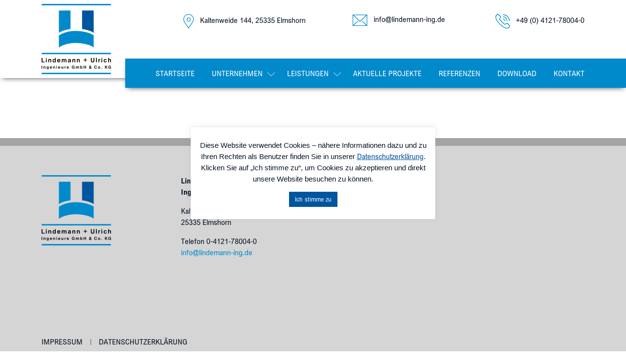

--- FILE ---
content_type: text/html; charset=UTF-8
request_url: https://lindemann-ing.de/our_team/madeline-leiter/
body_size: 38379
content:
<!doctype html>
<html lang="de">
<head>
	<meta charset="UTF-8">
	<meta name="viewport" content="width=device-width, initial-scale=1">
	<link rel="profile" href="https://gmpg.org/xfn/11">

	<meta name='robots' content='index, follow, max-image-preview:large, max-snippet:-1, max-video-preview:-1' />

	<!-- This site is optimized with the Yoast SEO plugin v22.6 - https://yoast.com/wordpress/plugins/seo/ -->
	<title>Madeline Leiter - Lindemann + Ulrich</title>
	<link rel="canonical" href="https://lindemann-ing.de/our_team/madeline-leiter/" />
	<meta property="og:locale" content="de_DE" />
	<meta property="og:type" content="article" />
	<meta property="og:title" content="Madeline Leiter - Lindemann + Ulrich" />
	<meta property="og:url" content="https://lindemann-ing.de/our_team/madeline-leiter/" />
	<meta property="og:site_name" content="Lindemann + Ulrich" />
	<meta property="article:modified_time" content="2020-03-10T07:10:54+00:00" />
	<meta property="og:image" content="https://lindemann-ing.de/wp-content/uploads/2020/01/midglied_frau.png" />
	<meta property="og:image:width" content="512" />
	<meta property="og:image:height" content="512" />
	<meta property="og:image:type" content="image/png" />
	<meta name="twitter:card" content="summary_large_image" />
	<script type="application/ld+json" class="yoast-schema-graph">{"@context":"https://schema.org","@graph":[{"@type":"WebPage","@id":"https://lindemann-ing.de/our_team/madeline-leiter/","url":"https://lindemann-ing.de/our_team/madeline-leiter/","name":"Madeline Leiter - Lindemann + Ulrich","isPartOf":{"@id":"https://lindemann-ing.de/#website"},"primaryImageOfPage":{"@id":"https://lindemann-ing.de/our_team/madeline-leiter/#primaryimage"},"image":{"@id":"https://lindemann-ing.de/our_team/madeline-leiter/#primaryimage"},"thumbnailUrl":"https://lindemann-ing.de/wp-content/uploads/2020/01/midglied_frau.png","datePublished":"2020-03-10T07:10:49+00:00","dateModified":"2020-03-10T07:10:54+00:00","breadcrumb":{"@id":"https://lindemann-ing.de/our_team/madeline-leiter/#breadcrumb"},"inLanguage":"de","potentialAction":[{"@type":"ReadAction","target":["https://lindemann-ing.de/our_team/madeline-leiter/"]}]},{"@type":"ImageObject","inLanguage":"de","@id":"https://lindemann-ing.de/our_team/madeline-leiter/#primaryimage","url":"https://lindemann-ing.de/wp-content/uploads/2020/01/midglied_frau.png","contentUrl":"https://lindemann-ing.de/wp-content/uploads/2020/01/midglied_frau.png","width":512,"height":512,"caption":"Mitglied - Frau"},{"@type":"BreadcrumbList","@id":"https://lindemann-ing.de/our_team/madeline-leiter/#breadcrumb","itemListElement":[{"@type":"ListItem","position":1,"name":"Startseite","item":"https://lindemann-ing.de/"},{"@type":"ListItem","position":2,"name":"Madeline Leiter"}]},{"@type":"WebSite","@id":"https://lindemann-ing.de/#website","url":"https://lindemann-ing.de/","name":"Lindemann + Ulrich","description":"Ingenieure GmbH &amp; Co. KG","publisher":{"@id":"https://lindemann-ing.de/#organization"},"potentialAction":[{"@type":"SearchAction","target":{"@type":"EntryPoint","urlTemplate":"https://lindemann-ing.de/?s={search_term_string}"},"query-input":"required name=search_term_string"}],"inLanguage":"de"},{"@type":"Organization","@id":"https://lindemann-ing.de/#organization","name":"Lindemann + Ulrich Ingenieure GmbH & Co. KG","url":"https://lindemann-ing.de/","logo":{"@type":"ImageObject","inLanguage":"de","@id":"https://lindemann-ing.de/#/schema/logo/image/","url":"https://lindemann-ing.de/wp-content/uploads/2019/09/logo.png","contentUrl":"https://lindemann-ing.de/wp-content/uploads/2019/09/logo.png","width":142,"height":144,"caption":"Lindemann + Ulrich Ingenieure GmbH & Co. KG"},"image":{"@id":"https://lindemann-ing.de/#/schema/logo/image/"}}]}</script>
	<!-- / Yoast SEO plugin. -->


<link rel='dns-prefetch' href='//code.jquery.com' />
<link rel='dns-prefetch' href='//cdnjs.cloudflare.com' />
<link rel='dns-prefetch' href='//stackpath.bootstrapcdn.com' />
<link rel="alternate" type="application/rss+xml" title="Lindemann + Ulrich &raquo; Feed" href="https://lindemann-ing.de/feed/" />
<link rel="alternate" type="application/rss+xml" title="Lindemann + Ulrich &raquo; Kommentar-Feed" href="https://lindemann-ing.de/comments/feed/" />
<script type="text/javascript">
window._wpemojiSettings = {"baseUrl":"https:\/\/s.w.org\/images\/core\/emoji\/14.0.0\/72x72\/","ext":".png","svgUrl":"https:\/\/s.w.org\/images\/core\/emoji\/14.0.0\/svg\/","svgExt":".svg","source":{"concatemoji":"https:\/\/lindemann-ing.de\/wp-includes\/js\/wp-emoji-release.min.js?ver=6.3.7"}};
/*! This file is auto-generated */
!function(i,n){var o,s,e;function c(e){try{var t={supportTests:e,timestamp:(new Date).valueOf()};sessionStorage.setItem(o,JSON.stringify(t))}catch(e){}}function p(e,t,n){e.clearRect(0,0,e.canvas.width,e.canvas.height),e.fillText(t,0,0);var t=new Uint32Array(e.getImageData(0,0,e.canvas.width,e.canvas.height).data),r=(e.clearRect(0,0,e.canvas.width,e.canvas.height),e.fillText(n,0,0),new Uint32Array(e.getImageData(0,0,e.canvas.width,e.canvas.height).data));return t.every(function(e,t){return e===r[t]})}function u(e,t,n){switch(t){case"flag":return n(e,"\ud83c\udff3\ufe0f\u200d\u26a7\ufe0f","\ud83c\udff3\ufe0f\u200b\u26a7\ufe0f")?!1:!n(e,"\ud83c\uddfa\ud83c\uddf3","\ud83c\uddfa\u200b\ud83c\uddf3")&&!n(e,"\ud83c\udff4\udb40\udc67\udb40\udc62\udb40\udc65\udb40\udc6e\udb40\udc67\udb40\udc7f","\ud83c\udff4\u200b\udb40\udc67\u200b\udb40\udc62\u200b\udb40\udc65\u200b\udb40\udc6e\u200b\udb40\udc67\u200b\udb40\udc7f");case"emoji":return!n(e,"\ud83e\udef1\ud83c\udffb\u200d\ud83e\udef2\ud83c\udfff","\ud83e\udef1\ud83c\udffb\u200b\ud83e\udef2\ud83c\udfff")}return!1}function f(e,t,n){var r="undefined"!=typeof WorkerGlobalScope&&self instanceof WorkerGlobalScope?new OffscreenCanvas(300,150):i.createElement("canvas"),a=r.getContext("2d",{willReadFrequently:!0}),o=(a.textBaseline="top",a.font="600 32px Arial",{});return e.forEach(function(e){o[e]=t(a,e,n)}),o}function t(e){var t=i.createElement("script");t.src=e,t.defer=!0,i.head.appendChild(t)}"undefined"!=typeof Promise&&(o="wpEmojiSettingsSupports",s=["flag","emoji"],n.supports={everything:!0,everythingExceptFlag:!0},e=new Promise(function(e){i.addEventListener("DOMContentLoaded",e,{once:!0})}),new Promise(function(t){var n=function(){try{var e=JSON.parse(sessionStorage.getItem(o));if("object"==typeof e&&"number"==typeof e.timestamp&&(new Date).valueOf()<e.timestamp+604800&&"object"==typeof e.supportTests)return e.supportTests}catch(e){}return null}();if(!n){if("undefined"!=typeof Worker&&"undefined"!=typeof OffscreenCanvas&&"undefined"!=typeof URL&&URL.createObjectURL&&"undefined"!=typeof Blob)try{var e="postMessage("+f.toString()+"("+[JSON.stringify(s),u.toString(),p.toString()].join(",")+"));",r=new Blob([e],{type:"text/javascript"}),a=new Worker(URL.createObjectURL(r),{name:"wpTestEmojiSupports"});return void(a.onmessage=function(e){c(n=e.data),a.terminate(),t(n)})}catch(e){}c(n=f(s,u,p))}t(n)}).then(function(e){for(var t in e)n.supports[t]=e[t],n.supports.everything=n.supports.everything&&n.supports[t],"flag"!==t&&(n.supports.everythingExceptFlag=n.supports.everythingExceptFlag&&n.supports[t]);n.supports.everythingExceptFlag=n.supports.everythingExceptFlag&&!n.supports.flag,n.DOMReady=!1,n.readyCallback=function(){n.DOMReady=!0}}).then(function(){return e}).then(function(){var e;n.supports.everything||(n.readyCallback(),(e=n.source||{}).concatemoji?t(e.concatemoji):e.wpemoji&&e.twemoji&&(t(e.twemoji),t(e.wpemoji)))}))}((window,document),window._wpemojiSettings);
</script>
<style type="text/css">
img.wp-smiley,
img.emoji {
	display: inline !important;
	border: none !important;
	box-shadow: none !important;
	height: 1em !important;
	width: 1em !important;
	margin: 0 0.07em !important;
	vertical-align: -0.1em !important;
	background: none !important;
	padding: 0 !important;
}
</style>
	<link rel='stylesheet' id='wp-block-library-css' href='https://lindemann-ing.de/wp-includes/css/dist/block-library/style.min.css?ver=6.3.7' type='text/css' media='all' />
<style id='classic-theme-styles-inline-css' type='text/css'>
/*! This file is auto-generated */
.wp-block-button__link{color:#fff;background-color:#32373c;border-radius:9999px;box-shadow:none;text-decoration:none;padding:calc(.667em + 2px) calc(1.333em + 2px);font-size:1.125em}.wp-block-file__button{background:#32373c;color:#fff;text-decoration:none}
</style>
<style id='global-styles-inline-css' type='text/css'>
body{--wp--preset--color--black: #000000;--wp--preset--color--cyan-bluish-gray: #abb8c3;--wp--preset--color--white: #ffffff;--wp--preset--color--pale-pink: #f78da7;--wp--preset--color--vivid-red: #cf2e2e;--wp--preset--color--luminous-vivid-orange: #ff6900;--wp--preset--color--luminous-vivid-amber: #fcb900;--wp--preset--color--light-green-cyan: #7bdcb5;--wp--preset--color--vivid-green-cyan: #00d084;--wp--preset--color--pale-cyan-blue: #8ed1fc;--wp--preset--color--vivid-cyan-blue: #0693e3;--wp--preset--color--vivid-purple: #9b51e0;--wp--preset--gradient--vivid-cyan-blue-to-vivid-purple: linear-gradient(135deg,rgba(6,147,227,1) 0%,rgb(155,81,224) 100%);--wp--preset--gradient--light-green-cyan-to-vivid-green-cyan: linear-gradient(135deg,rgb(122,220,180) 0%,rgb(0,208,130) 100%);--wp--preset--gradient--luminous-vivid-amber-to-luminous-vivid-orange: linear-gradient(135deg,rgba(252,185,0,1) 0%,rgba(255,105,0,1) 100%);--wp--preset--gradient--luminous-vivid-orange-to-vivid-red: linear-gradient(135deg,rgba(255,105,0,1) 0%,rgb(207,46,46) 100%);--wp--preset--gradient--very-light-gray-to-cyan-bluish-gray: linear-gradient(135deg,rgb(238,238,238) 0%,rgb(169,184,195) 100%);--wp--preset--gradient--cool-to-warm-spectrum: linear-gradient(135deg,rgb(74,234,220) 0%,rgb(151,120,209) 20%,rgb(207,42,186) 40%,rgb(238,44,130) 60%,rgb(251,105,98) 80%,rgb(254,248,76) 100%);--wp--preset--gradient--blush-light-purple: linear-gradient(135deg,rgb(255,206,236) 0%,rgb(152,150,240) 100%);--wp--preset--gradient--blush-bordeaux: linear-gradient(135deg,rgb(254,205,165) 0%,rgb(254,45,45) 50%,rgb(107,0,62) 100%);--wp--preset--gradient--luminous-dusk: linear-gradient(135deg,rgb(255,203,112) 0%,rgb(199,81,192) 50%,rgb(65,88,208) 100%);--wp--preset--gradient--pale-ocean: linear-gradient(135deg,rgb(255,245,203) 0%,rgb(182,227,212) 50%,rgb(51,167,181) 100%);--wp--preset--gradient--electric-grass: linear-gradient(135deg,rgb(202,248,128) 0%,rgb(113,206,126) 100%);--wp--preset--gradient--midnight: linear-gradient(135deg,rgb(2,3,129) 0%,rgb(40,116,252) 100%);--wp--preset--font-size--small: 13px;--wp--preset--font-size--medium: 20px;--wp--preset--font-size--large: 36px;--wp--preset--font-size--x-large: 42px;--wp--preset--spacing--20: 0.44rem;--wp--preset--spacing--30: 0.67rem;--wp--preset--spacing--40: 1rem;--wp--preset--spacing--50: 1.5rem;--wp--preset--spacing--60: 2.25rem;--wp--preset--spacing--70: 3.38rem;--wp--preset--spacing--80: 5.06rem;--wp--preset--shadow--natural: 6px 6px 9px rgba(0, 0, 0, 0.2);--wp--preset--shadow--deep: 12px 12px 50px rgba(0, 0, 0, 0.4);--wp--preset--shadow--sharp: 6px 6px 0px rgba(0, 0, 0, 0.2);--wp--preset--shadow--outlined: 6px 6px 0px -3px rgba(255, 255, 255, 1), 6px 6px rgba(0, 0, 0, 1);--wp--preset--shadow--crisp: 6px 6px 0px rgba(0, 0, 0, 1);}:where(.is-layout-flex){gap: 0.5em;}:where(.is-layout-grid){gap: 0.5em;}body .is-layout-flow > .alignleft{float: left;margin-inline-start: 0;margin-inline-end: 2em;}body .is-layout-flow > .alignright{float: right;margin-inline-start: 2em;margin-inline-end: 0;}body .is-layout-flow > .aligncenter{margin-left: auto !important;margin-right: auto !important;}body .is-layout-constrained > .alignleft{float: left;margin-inline-start: 0;margin-inline-end: 2em;}body .is-layout-constrained > .alignright{float: right;margin-inline-start: 2em;margin-inline-end: 0;}body .is-layout-constrained > .aligncenter{margin-left: auto !important;margin-right: auto !important;}body .is-layout-constrained > :where(:not(.alignleft):not(.alignright):not(.alignfull)){max-width: var(--wp--style--global--content-size);margin-left: auto !important;margin-right: auto !important;}body .is-layout-constrained > .alignwide{max-width: var(--wp--style--global--wide-size);}body .is-layout-flex{display: flex;}body .is-layout-flex{flex-wrap: wrap;align-items: center;}body .is-layout-flex > *{margin: 0;}body .is-layout-grid{display: grid;}body .is-layout-grid > *{margin: 0;}:where(.wp-block-columns.is-layout-flex){gap: 2em;}:where(.wp-block-columns.is-layout-grid){gap: 2em;}:where(.wp-block-post-template.is-layout-flex){gap: 1.25em;}:where(.wp-block-post-template.is-layout-grid){gap: 1.25em;}.has-black-color{color: var(--wp--preset--color--black) !important;}.has-cyan-bluish-gray-color{color: var(--wp--preset--color--cyan-bluish-gray) !important;}.has-white-color{color: var(--wp--preset--color--white) !important;}.has-pale-pink-color{color: var(--wp--preset--color--pale-pink) !important;}.has-vivid-red-color{color: var(--wp--preset--color--vivid-red) !important;}.has-luminous-vivid-orange-color{color: var(--wp--preset--color--luminous-vivid-orange) !important;}.has-luminous-vivid-amber-color{color: var(--wp--preset--color--luminous-vivid-amber) !important;}.has-light-green-cyan-color{color: var(--wp--preset--color--light-green-cyan) !important;}.has-vivid-green-cyan-color{color: var(--wp--preset--color--vivid-green-cyan) !important;}.has-pale-cyan-blue-color{color: var(--wp--preset--color--pale-cyan-blue) !important;}.has-vivid-cyan-blue-color{color: var(--wp--preset--color--vivid-cyan-blue) !important;}.has-vivid-purple-color{color: var(--wp--preset--color--vivid-purple) !important;}.has-black-background-color{background-color: var(--wp--preset--color--black) !important;}.has-cyan-bluish-gray-background-color{background-color: var(--wp--preset--color--cyan-bluish-gray) !important;}.has-white-background-color{background-color: var(--wp--preset--color--white) !important;}.has-pale-pink-background-color{background-color: var(--wp--preset--color--pale-pink) !important;}.has-vivid-red-background-color{background-color: var(--wp--preset--color--vivid-red) !important;}.has-luminous-vivid-orange-background-color{background-color: var(--wp--preset--color--luminous-vivid-orange) !important;}.has-luminous-vivid-amber-background-color{background-color: var(--wp--preset--color--luminous-vivid-amber) !important;}.has-light-green-cyan-background-color{background-color: var(--wp--preset--color--light-green-cyan) !important;}.has-vivid-green-cyan-background-color{background-color: var(--wp--preset--color--vivid-green-cyan) !important;}.has-pale-cyan-blue-background-color{background-color: var(--wp--preset--color--pale-cyan-blue) !important;}.has-vivid-cyan-blue-background-color{background-color: var(--wp--preset--color--vivid-cyan-blue) !important;}.has-vivid-purple-background-color{background-color: var(--wp--preset--color--vivid-purple) !important;}.has-black-border-color{border-color: var(--wp--preset--color--black) !important;}.has-cyan-bluish-gray-border-color{border-color: var(--wp--preset--color--cyan-bluish-gray) !important;}.has-white-border-color{border-color: var(--wp--preset--color--white) !important;}.has-pale-pink-border-color{border-color: var(--wp--preset--color--pale-pink) !important;}.has-vivid-red-border-color{border-color: var(--wp--preset--color--vivid-red) !important;}.has-luminous-vivid-orange-border-color{border-color: var(--wp--preset--color--luminous-vivid-orange) !important;}.has-luminous-vivid-amber-border-color{border-color: var(--wp--preset--color--luminous-vivid-amber) !important;}.has-light-green-cyan-border-color{border-color: var(--wp--preset--color--light-green-cyan) !important;}.has-vivid-green-cyan-border-color{border-color: var(--wp--preset--color--vivid-green-cyan) !important;}.has-pale-cyan-blue-border-color{border-color: var(--wp--preset--color--pale-cyan-blue) !important;}.has-vivid-cyan-blue-border-color{border-color: var(--wp--preset--color--vivid-cyan-blue) !important;}.has-vivid-purple-border-color{border-color: var(--wp--preset--color--vivid-purple) !important;}.has-vivid-cyan-blue-to-vivid-purple-gradient-background{background: var(--wp--preset--gradient--vivid-cyan-blue-to-vivid-purple) !important;}.has-light-green-cyan-to-vivid-green-cyan-gradient-background{background: var(--wp--preset--gradient--light-green-cyan-to-vivid-green-cyan) !important;}.has-luminous-vivid-amber-to-luminous-vivid-orange-gradient-background{background: var(--wp--preset--gradient--luminous-vivid-amber-to-luminous-vivid-orange) !important;}.has-luminous-vivid-orange-to-vivid-red-gradient-background{background: var(--wp--preset--gradient--luminous-vivid-orange-to-vivid-red) !important;}.has-very-light-gray-to-cyan-bluish-gray-gradient-background{background: var(--wp--preset--gradient--very-light-gray-to-cyan-bluish-gray) !important;}.has-cool-to-warm-spectrum-gradient-background{background: var(--wp--preset--gradient--cool-to-warm-spectrum) !important;}.has-blush-light-purple-gradient-background{background: var(--wp--preset--gradient--blush-light-purple) !important;}.has-blush-bordeaux-gradient-background{background: var(--wp--preset--gradient--blush-bordeaux) !important;}.has-luminous-dusk-gradient-background{background: var(--wp--preset--gradient--luminous-dusk) !important;}.has-pale-ocean-gradient-background{background: var(--wp--preset--gradient--pale-ocean) !important;}.has-electric-grass-gradient-background{background: var(--wp--preset--gradient--electric-grass) !important;}.has-midnight-gradient-background{background: var(--wp--preset--gradient--midnight) !important;}.has-small-font-size{font-size: var(--wp--preset--font-size--small) !important;}.has-medium-font-size{font-size: var(--wp--preset--font-size--medium) !important;}.has-large-font-size{font-size: var(--wp--preset--font-size--large) !important;}.has-x-large-font-size{font-size: var(--wp--preset--font-size--x-large) !important;}
.wp-block-navigation a:where(:not(.wp-element-button)){color: inherit;}
:where(.wp-block-post-template.is-layout-flex){gap: 1.25em;}:where(.wp-block-post-template.is-layout-grid){gap: 1.25em;}
:where(.wp-block-columns.is-layout-flex){gap: 2em;}:where(.wp-block-columns.is-layout-grid){gap: 2em;}
.wp-block-pullquote{font-size: 1.5em;line-height: 1.6;}
</style>
<link rel='stylesheet' id='contact-form-7-css' href='https://lindemann-ing.de/wp-content/plugins/contact-form-7/includes/css/styles.css?ver=5.9.8' type='text/css' media='all' />
<link rel='stylesheet' id='cookie-law-info-css' href='https://lindemann-ing.de/wp-content/plugins/cookie-law-info/legacy/public/css/cookie-law-info-public.css?ver=3.3.9.1' type='text/css' media='all' />
<link rel='stylesheet' id='cookie-law-info-gdpr-css' href='https://lindemann-ing.de/wp-content/plugins/cookie-law-info/legacy/public/css/cookie-law-info-gdpr.css?ver=3.3.9.1' type='text/css' media='all' />
<link rel='stylesheet' id='bootstrap-css' href='https://stackpath.bootstrapcdn.com/bootstrap/4.3.1/css/bootstrap.min.css?ver=6.3.7' type='text/css' media='all' />
<link rel='stylesheet' id='style-css' href='https://lindemann-ing.de/wp-content/themes/lindemann-ulrich/style.css?ver=6.3.7' type='text/css' media='all' />
<script type='text/javascript' src='https://code.jquery.com/jquery-3.4.1.min.js' id='jquery-js'></script>
<script type='text/javascript' id='cookie-law-info-js-extra'>
/* <![CDATA[ */
var Cli_Data = {"nn_cookie_ids":[],"cookielist":[],"non_necessary_cookies":[],"ccpaEnabled":"","ccpaRegionBased":"","ccpaBarEnabled":"","strictlyEnabled":["necessary","obligatoire"],"ccpaType":"gdpr","js_blocking":"","custom_integration":"","triggerDomRefresh":"","secure_cookies":""};
var cli_cookiebar_settings = {"animate_speed_hide":"500","animate_speed_show":"500","background":"#FFF","border":"#b1a6a6c2","border_on":"","button_1_button_colour":"#00559e","button_1_button_hover":"#00447e","button_1_link_colour":"#ffffff","button_1_as_button":"1","button_1_new_win":"","button_2_button_colour":"#333","button_2_button_hover":"#292929","button_2_link_colour":"#00559e","button_2_as_button":"","button_2_hidebar":"","button_3_button_colour":"#000","button_3_button_hover":"#000000","button_3_link_colour":"#fff","button_3_as_button":"1","button_3_new_win":"","button_4_button_colour":"#000","button_4_button_hover":"#000000","button_4_link_colour":"#62a329","button_4_as_button":"","button_7_button_colour":"#61a229","button_7_button_hover":"#4e8221","button_7_link_colour":"#fff","button_7_as_button":"1","button_7_new_win":"","font_family":"inherit","header_fix":"","notify_animate_hide":"1","notify_animate_show":"","notify_div_id":"#cookie-law-info-bar","notify_position_horizontal":"right","notify_position_vertical":"bottom","scroll_close":"","scroll_close_reload":"","accept_close_reload":"","reject_close_reload":"","showagain_tab":"","showagain_background":"#fff","showagain_border":"#000","showagain_div_id":"#cookie-law-info-again","showagain_x_position":"100px","text":"#071323","show_once_yn":"","show_once":"10000","logging_on":"","as_popup":"","popup_overlay":"","bar_heading_text":"","cookie_bar_as":"popup","popup_showagain_position":"bottom-right","widget_position":"left"};
var log_object = {"ajax_url":"https:\/\/lindemann-ing.de\/wp-admin\/admin-ajax.php"};
/* ]]> */
</script>
<script type='text/javascript' src='https://lindemann-ing.de/wp-content/plugins/cookie-law-info/legacy/public/js/cookie-law-info-public.js?ver=3.3.9.1' id='cookie-law-info-js'></script>
<link rel="https://api.w.org/" href="https://lindemann-ing.de/wp-json/" /><link rel="EditURI" type="application/rsd+xml" title="RSD" href="https://lindemann-ing.de/xmlrpc.php?rsd" />
<link rel='shortlink' href='https://lindemann-ing.de/?p=690' />
<link rel="alternate" type="application/json+oembed" href="https://lindemann-ing.de/wp-json/oembed/1.0/embed?url=https%3A%2F%2Flindemann-ing.de%2Four_team%2Fmadeline-leiter%2F" />
<link rel="alternate" type="text/xml+oembed" href="https://lindemann-ing.de/wp-json/oembed/1.0/embed?url=https%3A%2F%2Flindemann-ing.de%2Four_team%2Fmadeline-leiter%2F&#038;format=xml" />
<link rel="icon" href="https://lindemann-ing.de/wp-content/uploads/2020/01/cropped-favicon_04-32x32.png" sizes="32x32" />
<link rel="icon" href="https://lindemann-ing.de/wp-content/uploads/2020/01/cropped-favicon_04-192x192.png" sizes="192x192" />
<link rel="apple-touch-icon" href="https://lindemann-ing.de/wp-content/uploads/2020/01/cropped-favicon_04-180x180.png" />
<meta name="msapplication-TileImage" content="https://lindemann-ing.de/wp-content/uploads/2020/01/cropped-favicon_04-270x270.png" />
</head>

<body class="our_team-template-default single single-our_team postid-690 wp-custom-logo">
	<header id="header">
		<div class="container">
			<!-- the query -->
			                        <!-- the loop -->
						<div class="row">
				<div class="col-xl-3 col-lg-2 col-md-3 col-sm-4 col-5 logo">
					<a href="https://lindemann-ing.de/" class="custom-logo-link" rel="home"><img width="142" height="144" src="https://lindemann-ing.de/wp-content/uploads/2019/09/logo.png" class="custom-logo" alt="Lindemann + Ulrich Logo" decoding="async" /></a>	
				</div>
				<div class="col-xl-3 col-lg-4 col-md-1 col-2 ml-auto address text-lg-right text-center">
					<a href="https://google.de/maps/place/Kaltenweide 144 25335 Elmshorn" target="_blank"><span class="show-text">Kaltenweide 144, 25335 Elmshorn</span></a>
				</div>
				<div class="col-xl-3 col-lg-3 col-md-1 col-2 mail text-lg-right text-center">
					<a href="mailto:info@lindemann-ing.de"><span class="show-text">info@lindemann-ing.de</span></a>
				</div>
				<div class="col-xl-3 col-lg-3 col-md-1 col-2 phone text-lg-right text-center">
					<a href="tel:+494121-78004-0"><span class="show-text">+49 (0) 4121-78004-0</span></a>
				</div>
			</div>
			            <!-- end of the loop -->
                        		</div>
		<div class="row navbar-background">
			<div class="col-xl-4 no-color"></div>
			<div class="col-xl-8 color"></div>
		</div>
		<nav class="navbar navbar-expand-lg">
			<div class="container align-items-end">
				<button class="navbar-toggler ml-auto" type="button" data-toggle="collapse" data-target="#navbarSupportedContent" aria-controls="navbarSupportedContent" aria-expanded="false" aria-label="Toggle navigation">
    				<span class="navbar-toggler-icon"></span>
  				</button>
				<div class="collapse navbar-collapse" id="navbarSupportedContent">
					<ul class="navbar-nav ml-auto"><li id="menu-item-43" class="menu-item menu-item-type-post_type menu-item-object-page menu-item-home menu-item-43"><a href="https://lindemann-ing.de/">Startseite</a></li>
<li id="menu-item-295" class="menu-item menu-item-type-post_type menu-item-object-page menu-item-has-children menu-item-295"><a href="https://lindemann-ing.de/unternehmen/">Unternehmen</a>
<ul class="sub-menu">
	<li id="menu-item-253" class="menu-item menu-item-type-post_type menu-item-object-page menu-item-253"><a href="https://lindemann-ing.de/unternehmen/unsere-historie/">Unsere Historie</a></li>
	<li id="menu-item-254" class="menu-item menu-item-type-post_type menu-item-object-page menu-item-254"><a href="https://lindemann-ing.de/unternehmen/stellenangebote/">Stellenangebote</a></li>
	<li id="menu-item-255" class="menu-item menu-item-type-post_type menu-item-object-page menu-item-255"><a href="https://lindemann-ing.de/unternehmen/unser-team/">Unser Team</a></li>
</ul>
</li>
<li id="menu-item-45" class="menu-item menu-item-type-post_type menu-item-object-page menu-item-has-children menu-item-45"><a href="https://lindemann-ing.de/leistungen/">Leistungen</a>
<ul class="sub-menu">
	<li id="menu-item-256" class="menu-item menu-item-type-post_type menu-item-object-page menu-item-256"><a href="https://lindemann-ing.de/leistungen/leistungsspektrum/">Leistungsspektrum</a></li>
	<li id="menu-item-257" class="menu-item menu-item-type-post_type menu-item-object-page menu-item-257"><a href="https://lindemann-ing.de/leistungen/konstruktiver-wasserbau/">Konstruktiver Wasserbau</a></li>
	<li id="menu-item-258" class="menu-item menu-item-type-post_type menu-item-object-page menu-item-258"><a href="https://lindemann-ing.de/leistungen/kuestenschutz/">Küstenschutz</a></li>
	<li id="menu-item-259" class="menu-item menu-item-type-post_type menu-item-object-page menu-item-259"><a href="https://lindemann-ing.de/leistungen/wasserwirtschaft/">Wasserwirtschaft</a></li>
	<li id="menu-item-260" class="menu-item menu-item-type-post_type menu-item-object-page menu-item-260"><a href="https://lindemann-ing.de/leistungen/strassen-und-wegebau/">Straßen- und Wegebau</a></li>
	<li id="menu-item-261" class="menu-item menu-item-type-post_type menu-item-object-page menu-item-261"><a href="https://lindemann-ing.de/leistungen/erschliessungen/">Erschließungen</a></li>
	<li id="menu-item-703" class="menu-item menu-item-type-post_type menu-item-object-page menu-item-703"><a href="https://lindemann-ing.de/leistungen/vergabeverfahren/">Vergabeverfahren</a></li>
</ul>
</li>
<li id="menu-item-46" class="menu-item menu-item-type-post_type menu-item-object-page menu-item-46"><a href="https://lindemann-ing.de/aktuelle-projekte/">Aktuelle Projekte</a></li>
<li id="menu-item-47" class="menu-item menu-item-type-post_type menu-item-object-page menu-item-47"><a href="https://lindemann-ing.de/referenzen/">Referenzen</a></li>
<li id="menu-item-48" class="menu-item menu-item-type-post_type menu-item-object-page menu-item-48"><a href="https://lindemann-ing.de/download/">Download</a></li>
<li id="menu-item-49" class="menu-item menu-item-type-post_type menu-item-object-page menu-item-49"><a href="https://lindemann-ing.de/kontakt/">Kontakt</a></li>
</ul>				</div>
			</div>
		</nav>
	</header>
	<div id="pusher"></div>
	<footer id="footer">
		<div class="container">
			<!-- the query -->
			                        <!-- the loop -->
						<div class="row main-row">
				<div class="col-lg-6">
					<div class="row">
						<div class="col-sm-6 col-5 logo">
							<a href="https://lindemann-ing.de/" class="custom-logo-link" rel="home"><img width="142" height="144" src="https://lindemann-ing.de/wp-content/uploads/2019/09/logo.png" class="custom-logo" alt="Lindemann + Ulrich Logo" decoding="async" /></a>	
						</div>
						<div class="col-sm-6 col-7 name-address-contact">
							<address>
								<p class="name">Lindemann + Ulrich</p>
								<p class="subname">Ingenieure GmbH &amp; Co. KG</p>
								<div class="vertical-space"></div>
								<p class="street-number">Kaltenweide 144</p>
								<p class="postcode-place">25335 Elmshorn</p>
							</address>
							<div class="vertical-space"></div>
							<p class="phone">Telefon <a href="tel:+494121-78004-0">0-4121-78004-0</a></p>
							<a class="mail" href="mailto:info@lindemann-ing.de">info@lindemann-ing.de</a>
						</div>
					</div>
				</div>
				<div class="col-lg-6 map">
					<iframe src="https://www.google.com/maps/embed?pb=!1m18!1m12!1m3!1d2358.4381191268776!2d9.675227115988523!3d53.763887451054245!2m3!1f0!2f0!3f0!3m2!1i1024!2i768!4f13.1!3m3!1m2!1s0x47b3d4141e616f23%3A0xf9e2b05b300460b7!2sKaltenweide%20144%2C%2025335%20Elmshorn!5e0!3m2!1sde!2sde!4v1568105123963!5m2!1sde!2sde" frameborder="0" allowfullscreen=""></iframe>
				</div>
				<div class="footer-menu">
					<ul class="nav justify-content-start"><li id="menu-item-41" class="menu-item menu-item-type-post_type menu-item-object-page menu-item-41"><a href="https://lindemann-ing.de/impressum/">Impressum</a></li>
<li id="menu-item-42" class="menu-item menu-item-type-post_type menu-item-object-page menu-item-privacy-policy menu-item-42"><a rel="privacy-policy" href="https://lindemann-ing.de/datenschutz/">Datenschutzerklärung</a></li>
</ul>				</div>	
			</div>
			            <!-- end of the loop -->
                        		</div>
	</footer>		

<!--googleoff: all--><div id="cookie-law-info-bar" data-nosnippet="true"><span>Diese Website verwendet Cookies – nähere Informationen dazu und zu Ihren Rechten als Benutzer finden Sie in unserer <a href="https://lindemann-ing.de/datenschutz/" id="CONSTANT_OPEN_URL" target="_blank" class="cli-plugin-main-link">Datenschutzerklärung</a>. Klicken Sie auf „Ich stimme zu“, um Cookies zu akzeptieren und direkt unsere Website besuchen zu können.<br />
<a role='button' data-cli_action="accept" id="cookie_action_close_header" class="medium cli-plugin-button cli-plugin-main-button cookie_action_close_header cli_action_button wt-cli-accept-btn" style="margin:15px 0 0 0">Ich stimme zu</a></span></div><div id="cookie-law-info-again" data-nosnippet="true"><span id="cookie_hdr_showagain">Privacy &amp; Cookies Policy</span></div><div class="cli-modal" data-nosnippet="true" id="cliSettingsPopup" tabindex="-1" role="dialog" aria-labelledby="cliSettingsPopup" aria-hidden="true">
  <div class="cli-modal-dialog" role="document">
	<div class="cli-modal-content cli-bar-popup">
		  <button type="button" class="cli-modal-close" id="cliModalClose">
			<svg class="" viewBox="0 0 24 24"><path d="M19 6.41l-1.41-1.41-5.59 5.59-5.59-5.59-1.41 1.41 5.59 5.59-5.59 5.59 1.41 1.41 5.59-5.59 5.59 5.59 1.41-1.41-5.59-5.59z"></path><path d="M0 0h24v24h-24z" fill="none"></path></svg>
			<span class="wt-cli-sr-only">Schließen</span>
		  </button>
		  <div class="cli-modal-body">
			<div class="cli-container-fluid cli-tab-container">
	<div class="cli-row">
		<div class="cli-col-12 cli-align-items-stretch cli-px-0">
			<div class="cli-privacy-overview">
				<h4>Privacy Overview</h4>				<div class="cli-privacy-content">
					<div class="cli-privacy-content-text">This website uses cookies to improve your experience while you navigate through the website. Out of these cookies, the cookies that are categorized as necessary are stored on your browser as they are essential for the working of basic functionalities of the website. We also use third-party cookies that help us analyze and understand how you use this website. These cookies will be stored in your browser only with your consent. You also have the option to opt-out of these cookies. But opting out of some of these cookies may have an effect on your browsing experience.</div>
				</div>
				<a class="cli-privacy-readmore" aria-label="Mehr anzeigen" role="button" data-readmore-text="Mehr anzeigen" data-readless-text="Weniger anzeigen"></a>			</div>
		</div>
		<div class="cli-col-12 cli-align-items-stretch cli-px-0 cli-tab-section-container">
												<div class="cli-tab-section">
						<div class="cli-tab-header">
							<a role="button" tabindex="0" class="cli-nav-link cli-settings-mobile" data-target="necessary" data-toggle="cli-toggle-tab">
								Necessary							</a>
															<div class="wt-cli-necessary-checkbox">
									<input type="checkbox" class="cli-user-preference-checkbox"  id="wt-cli-checkbox-necessary" data-id="checkbox-necessary" checked="checked"  />
									<label class="form-check-label" for="wt-cli-checkbox-necessary">Necessary</label>
								</div>
								<span class="cli-necessary-caption">immer aktiv</span>
													</div>
						<div class="cli-tab-content">
							<div class="cli-tab-pane cli-fade" data-id="necessary">
								<div class="wt-cli-cookie-description">
									Necessary cookies are absolutely essential for the website to function properly. This category only includes cookies that ensures basic functionalities and security features of the website. These cookies do not store any personal information.								</div>
							</div>
						</div>
					</div>
																	<div class="cli-tab-section">
						<div class="cli-tab-header">
							<a role="button" tabindex="0" class="cli-nav-link cli-settings-mobile" data-target="non-necessary" data-toggle="cli-toggle-tab">
								Non-necessary							</a>
															<div class="cli-switch">
									<input type="checkbox" id="wt-cli-checkbox-non-necessary" class="cli-user-preference-checkbox"  data-id="checkbox-non-necessary" checked='checked' />
									<label for="wt-cli-checkbox-non-necessary" class="cli-slider" data-cli-enable="Aktiviert" data-cli-disable="Deaktiviert"><span class="wt-cli-sr-only">Non-necessary</span></label>
								</div>
													</div>
						<div class="cli-tab-content">
							<div class="cli-tab-pane cli-fade" data-id="non-necessary">
								<div class="wt-cli-cookie-description">
									Any cookies that may not be particularly necessary for the website to function and is used specifically to collect user personal data via analytics, ads, other embedded contents are termed as non-necessary cookies. It is mandatory to procure user consent prior to running these cookies on your website.								</div>
							</div>
						</div>
					</div>
										</div>
	</div>
</div>
		  </div>
		  <div class="cli-modal-footer">
			<div class="wt-cli-element cli-container-fluid cli-tab-container">
				<div class="cli-row">
					<div class="cli-col-12 cli-align-items-stretch cli-px-0">
						<div class="cli-tab-footer wt-cli-privacy-overview-actions">
						
															<a id="wt-cli-privacy-save-btn" role="button" tabindex="0" data-cli-action="accept" class="wt-cli-privacy-btn cli_setting_save_button wt-cli-privacy-accept-btn cli-btn">SPEICHERN &amp; AKZEPTIEREN</a>
													</div>
						
					</div>
				</div>
			</div>
		</div>
	</div>
  </div>
</div>
<div class="cli-modal-backdrop cli-fade cli-settings-overlay"></div>
<div class="cli-modal-backdrop cli-fade cli-popupbar-overlay"></div>
<!--googleon: all--><script type='text/javascript' src='https://lindemann-ing.de/wp-includes/js/dist/vendor/wp-polyfill-inert.min.js?ver=3.1.2' id='wp-polyfill-inert-js'></script>
<script type='text/javascript' src='https://lindemann-ing.de/wp-includes/js/dist/vendor/regenerator-runtime.min.js?ver=0.13.11' id='regenerator-runtime-js'></script>
<script type='text/javascript' src='https://lindemann-ing.de/wp-includes/js/dist/vendor/wp-polyfill.min.js?ver=3.15.0' id='wp-polyfill-js'></script>
<script type='text/javascript' src='https://lindemann-ing.de/wp-includes/js/dist/hooks.min.js?ver=c6aec9a8d4e5a5d543a1' id='wp-hooks-js'></script>
<script type='text/javascript' src='https://lindemann-ing.de/wp-includes/js/dist/i18n.min.js?ver=7701b0c3857f914212ef' id='wp-i18n-js'></script>
<script id="wp-i18n-js-after" type="text/javascript">
wp.i18n.setLocaleData( { 'text direction\u0004ltr': [ 'ltr' ] } );
</script>
<script type='text/javascript' src='https://lindemann-ing.de/wp-content/plugins/contact-form-7/includes/swv/js/index.js?ver=5.9.8' id='swv-js'></script>
<script type='text/javascript' id='contact-form-7-js-extra'>
/* <![CDATA[ */
var wpcf7 = {"api":{"root":"https:\/\/lindemann-ing.de\/wp-json\/","namespace":"contact-form-7\/v1"}};
/* ]]> */
</script>
<script type='text/javascript' id='contact-form-7-js-translations'>
( function( domain, translations ) {
	var localeData = translations.locale_data[ domain ] || translations.locale_data.messages;
	localeData[""].domain = domain;
	wp.i18n.setLocaleData( localeData, domain );
} )( "contact-form-7", {"translation-revision-date":"2024-10-01 14:49:29+0000","generator":"GlotPress\/4.0.1","domain":"messages","locale_data":{"messages":{"":{"domain":"messages","plural-forms":"nplurals=2; plural=n != 1;","lang":"de"},"Error:":["Fehler:"]}},"comment":{"reference":"includes\/js\/index.js"}} );
</script>
<script type='text/javascript' src='https://lindemann-ing.de/wp-content/plugins/contact-form-7/includes/js/index.js?ver=5.9.8' id='contact-form-7-js'></script>
<script type='text/javascript' src='https://cdnjs.cloudflare.com/ajax/libs/popper.js/1.14.7/umd/popper.min.js' id='popper-js'></script>
<script type='text/javascript' src='https://stackpath.bootstrapcdn.com/bootstrap/4.3.1/js/bootstrap.min.js' id='bootstrap-js'></script>

</body>
</html>


--- FILE ---
content_type: text/css
request_url: https://lindemann-ing.de/wp-content/themes/lindemann-ulrich/style.css?ver=6.3.7
body_size: 21602
content:
/*!
Theme Name: Lindemann-Ulrich
Theme URI: https:///
Author: vonsternberg.design
Author URI: https://vonsternberg.design/
Description:
Version: 1.0.0
Text Domain: lindemann-ulrich
Tags:
*/@font-face{font-family:ArialNovaCond;src:url(fonts/ArialNovaCond.ttf)}@font-face{font-family:ArialNovaCondBold;src:url(fonts/ArialNovaCond-Bold.ttf)}@font-face{font-family:"lu-font-icons";src:url("font-icons/lu-font-icons.ttf?9g8nka") format("truetype"),url("font-icons/lu-font-icons.woff?9g8nka") format("woff"),url("font-icons/lu-font-icons.svg?9g8nka#lu-font-icons") format("svg");font-weight:normal;font-style:normal;font-display:block}html{font-size:16px}body{min-width:320px}h1{font-family:"ArialNovaCondBold", serif;font-size:1.875rem;color:#071323;padding:0;margin:0}h2{font-family:"ArialNovaCond", serif;font-size:3rem;color:#071323;padding:0;margin:0}h3{font-family:"ArialNovaCond", serif;font-size:1.5rem;color:#071323;padding:0;margin:0}p{font-family:"ArialNovaCond", serif;font-size:1rem;line-height:1.5;color:#52555e;padding:0;margin:0}a{font-family:"ArialNovaCond", serif;font-size:1rem;line-height:1;color:#008acc;padding:0;margin:0;-webkit-transition:all 0.5s;transition:all 0.5s}a:hover{text-decoration:none}ul li{font-family:"ArialNovaCond", serif;font-size:1rem;line-height:1.5;color:#52555e;padding:0;margin:0}@media (min-width: 1290px){.container{max-width:1230px}}@media only screen and (max-width: 991px){html{font-size:15px}}@media only screen and (max-width: 575px){html{font-size:14px}}#header{position:fixed;top:0;right:0;left:0;z-index:2;background-color:#fff;padding:8px 0;-webkit-box-shadow:0px 5px 10px -5px rgba(7,19,35,0.75);box-shadow:0px 5px 10px -5px rgba(7,19,35,0.75)}#header .logo .custom-logo-link .custom-logo{max-width:100%;height:auto}#header .address,#header .mail,#header .phone{padding-top:20px}#header a{color:#071323}#header a::before{font-family:"lu-font-icons";font-size:30px;color:#008acc;vertical-align:middle;margin-right:12px}#header a:hover{color:#008acc}#header .address a::before{content:""}#header .mail a::before{content:"";font-size:23px}#header .phone a::before{content:""}#header .navbar-background{position:absolute;right:15px;bottom:-20px;left:15px;z-index:2;height:60px}#header .navbar-background .no-color{background-color:transparent;padding:0}#header .navbar-background .color{background-color:#008acc;padding:0;-webkit-box-shadow:0px 5px 10px -5px rgba(7,19,35,0.75);box-shadow:0px 5px 10px -5px rgba(7,19,35,0.75)}#header .navbar{position:absolute;bottom:-2px;z-index:2;width:100%;background-color:transparent;padding:0}#header .navbar .navbar-toggler{border:none;outline:none;border-radius:unset;padding:0 15px}#header .navbar .navbar-toggler .navbar-toggler-icon{display:block;width:auto;height:unset;line-height:1.334}#header .navbar .navbar-toggler .navbar-toggler-icon::before{font-family:"lu-font-icons";content:"";font-size:30px;color:#fff;vertical-align:middle}#header .navbar .navbar-toggler[aria-expanded="true"] .navbar-toggler-icon::before{content:""}#header .navbar .menu-item{position:relative;margin-right:35px}#header .navbar .menu-item a{text-transform:uppercase;color:#fff}#header .navbar .menu-item a:hover{color:#071323}#header .navbar .current_page_item a{font-family:"ArialNovaCondBold", serif;pointer-events:none}#header .navbar .current_page_item .sub-menu .menu-item a{pointer-events:visible}#header .navbar .menu-item-has-children{cursor:pointer;margin-right:25px}#header .navbar .menu-item-has-children a{pointer-events:none}#header .navbar .menu-item-has-children::after{font-family:"lu-font-icons";content:"";font-size:8px;color:#fff;vertical-align:middle;margin-left:0.75em;-webkit-transition:color 0.5s;transition:color 0.5s}#header .navbar .menu-item-has-children:hover a{color:#071323}#header .navbar .menu-item-has-children:hover::after{color:#071323}#header .navbar .menu-item-has-children:hover>.sub-menu{display:block}#header .navbar .menu-item-has-children .sub-menu{display:none;position:absolute;top:24px;right:0;background-color:#fff;list-style-type:none;border-top:18px solid #008acc;border-bottom:5px solid #008acc;padding:20px}#header .navbar .menu-item-has-children .sub-menu .menu-item{padding:5px 0;margin-right:0}#header .navbar .menu-item-has-children .sub-menu .menu-item a{display:block;font-family:"ArialNovaCond", serif;color:#071323;text-transform:none;white-space:nowrap;pointer-events:visible;padding:5px}#header .navbar .menu-item-has-children .sub-menu .menu-item a:hover{color:#fff;background-color:rgba(0,138,204,0.5)}#header .navbar .menu-item:last-child{margin-right:0}#pusher{height:160px}@media only screen and (max-width: 1859px){#header .navbar-background .no-color{-webkit-box-flex:0;-ms-flex:0 0 32%;flex:0 0 32%;max-width:32%}#header .navbar-background .color{-webkit-box-flex:0;-ms-flex:0 0 68%;flex:0 0 68%;max-width:68%}}@media only screen and (max-width: 1724px){#header .navbar-background .no-color{-webkit-box-flex:0;-ms-flex:0 0 30%;flex:0 0 30%;max-width:30%}#header .navbar-background .color{-webkit-box-flex:0;-ms-flex:0 0 70%;flex:0 0 70%;max-width:70%}}@media only screen and (max-width: 1549px){#header .navbar-background .no-color{-webkit-box-flex:0;-ms-flex:0 0 28%;flex:0 0 28%;max-width:28%}#header .navbar-background .color{-webkit-box-flex:0;-ms-flex:0 0 72%;flex:0 0 72%;max-width:72%}}@media only screen and (max-width: 1409px){#header .navbar-background .no-color{-webkit-box-flex:0;-ms-flex:0 0 26%;flex:0 0 26%;max-width:26%}#header .navbar-background .color{-webkit-box-flex:0;-ms-flex:0 0 74%;flex:0 0 74%;max-width:74%}}@media only screen and (max-width: 1289px){#header .navbar-background .no-color{-webkit-box-flex:0;-ms-flex:0 0 20%;flex:0 0 20%;max-width:20%}#header .navbar-background .color{-webkit-box-flex:0;-ms-flex:0 0 80%;flex:0 0 80%;max-width:80%}}@media only screen and (max-width: 1199px){#header{padding-bottom:0}#header .navbar-background{display:none}#header .navbar{position:relative;bottom:unset;background-color:#008acc;padding:18px 0;margin-top:8px}}@media only screen and (max-width: 991px){#header .address,#header .mail,#header .phone{padding-top:7px}#header .address .show-text,#header .mail .show-text,#header .phone .show-text{display:none}#header a::before{margin-right:0}#header .navbar{padding:0}#header .navbar .container{position:relative}#header .navbar .container .navbar-collapse{position:absolute;top:40px;right:0;text-align:start;background-color:#fff;border-bottom:5px solid #008acc;padding-right:15px}#header .navbar .container .navbar-collapse .navbar-nav{padding:15px}#header .navbar .container .navbar-collapse .navbar-nav .menu-item{margin:0 0 15px 0}#header .navbar .container .navbar-collapse .navbar-nav .menu-item a{color:#071323}#header .navbar .container .navbar-collapse .navbar-nav .menu-item-has-children::after{position:absolute;top:6px;right:0;color:#071323}#header .navbar .container .navbar-collapse .navbar-nav .menu-item-has-children .sub-menu{position:relative;top:unset;border:none;padding:0}#header .navbar .container .navbar-collapse .navbar-nav .menu-item-has-children .sub-menu .menu-item{margin-bottom:0}}@media only screen and (max-width: 375px){#header a::before{font-size:22px}}#carouselExampleFade .carousel-inner{position:relative}#carouselExampleFade .carousel-inner .carousel-item{position:relative;height:670px;background-repeat:no-repeat;background-origin:border-box;background-size:cover;background-position:center center}@media only screen and (max-width: 1199px){#carouselExampleFade .carousel-inner .carousel-item{height:554px}#siteBanner{height:554px}}@media only screen and (max-width: 991px){#carouselExampleFade .carousel-inner .carousel-item{height:429px}}@media only screen and (max-width: 767px){#carouselExampleFade .carousel-inner .carousel-item{height:322px}}@media only screen and (max-width: 575px){#carouselExampleFade .carousel-inner .carousel-item{height:179px}}#home-banner-box{position:absolute;z-index:1;top:112px;left:0;width:60%;background-color:rgba(79,109,123,0.5);padding:60px 0 45px 0}#home-banner-box .inner-container{width:692px;margin:0 6% 0 auto}#home-banner-box .inner-container .top{font-size:1.125rem;line-height:1;color:#fff;text-transform:uppercase;letter-spacing:0.333em;white-space:nowrap}#home-banner-box .inner-container .mid{font-family:"ArialNovaCond", serif;font-size:3.75rem;line-height:1;color:#fff;letter-spacing:0.05em;white-space:nowrap;margin:0.583em 0 0 0}#home-banner-box .inner-container .bot{font-family:"ArialNovaCondBold", serif;font-size:3.75rem;line-height:1;color:#fff;letter-spacing:0.015em;white-space:nowrap;margin:0.231em 0 0 0}#home-banner-box .inner-container ul{display:-webkit-box;display:-ms-flexbox;display:flex;-webkit-box-orient:horizontal;-webkit-box-direction:normal;-ms-flex-direction:row;flex-direction:row;list-style-type:none;padding:0;margin:1.875rem 0}#home-banner-box .inner-container ul li{font-size:1rem;color:#fff;text-transform:uppercase;white-space:nowrap;margin-right:2.5em}#home-banner-box .inner-container ul li .square{display:inline-block;width:18px;height:18px;border:2px solid #6acccb;vertical-align:sub;margin-right:0.5em}#home-banner-box .inner-container ul li .square::before{content:"";display:inline-block;width:10px;height:10px;background-color:#fff;vertical-align:text-top;margin-left:2px}#home-banner-box .inner-container ul li:first-child{-webkit-animation:scale-in-center 0.5s ease-in 0.5s both;animation:scale-in-center 0.5s ease-in 0.5s both}#home-banner-box .inner-container ul li:nth-child(2){-webkit-animation:scale-in-center 0.5s ease-in 1.5s both;animation:scale-in-center 0.5s ease-in 1.5s both}#home-banner-box .inner-container ul li:nth-child(3){-webkit-animation:scale-in-center 0.5s ease-in 2.5s both;animation:scale-in-center 0.5s ease-in 2.5s both}#home-banner-box .inner-container ul li:last-child{margin-right:0}#home-banner-box .inner-container .button{display:block;width:170px;font-family:"ArialNovaCondBold", serif;font-size:1rem;color:#fff;text-transform:uppercase;text-align:center;background-color:#00559e;border:none;outline:none;padding:1.219em 0;-webkit-transition:color 0.5s;transition:color 0.5s}#home-banner-box .inner-container .button:hover{color:#071323}#banner-box{position:absolute;z-index:1;top:242.5px;left:0;width:60%;background-color:rgba(79,109,123,0.5);padding:60px 0}#banner-box .inner-container{width:692px;margin:0 6% 0 auto}#banner-box .inner-container h1{font-family:"ArialNovaCondBold", serif;font-size:4.063rem;line-height:1;color:#fff;letter-spacing:0.015em;white-space:nowrap;margin:0}#corona-banner-box{position:absolute;z-index:1;top:112px;right:0;width:39%;height:430.83px;background-color:rgba(79,109,123,0.75);overflow:auto;padding:23.5px 30px}#corona-banner-box .inner-container p{color:#fff}#corona-info{display:none;background-color:rgba(79,109,123,0.75);padding:23.5px 30px}#corona-info .inner-container p{color:#fff}@-webkit-keyframes scale-in-center{0%{-webkit-transform:scale(0);transform:scale(0);opacity:1}100%{-webkit-transform:scale(1);transform:scale(1);opacity:1}}@keyframes scale-in-center{0%{-webkit-transform:scale(0);transform:scale(0);opacity:1}100%{-webkit-transform:scale(1);transform:scale(1);opacity:1}}@media only screen and (max-width: 1309px){#home-banner-box{width:65.5%}#corona-banner-box{width:33.5%}#banner-box{width:65.5%}}@media only screen and (max-width: 1199px){#home-banner-box{top:54px;width:79.25%}#corona-banner-box{display:none}#corona-info{display:block}#banner-box{top:184.5px;width:79.25%}}@media only screen and (max-width: 991px){#home-banner-box{top:59.5px;width:95.75%;padding:45px 0 0 0}#home-banner-box .inner-container{width:647px}#home-banner-box .inner-container .button{display:none}#banner-box{top:139.5px;width:95.75%;padding:45px 0}#banner-box .inner-container{width:647px}}@media only screen and (max-width: 767px){#home-banner-box{top:54px;width:94.25%;padding:20px 0 15px 0}#home-banner-box .inner-container{width:503px;margin:0 20px 0 auto}#home-banner-box .inner-container .bot{font-size:2.933rem}#home-banner-box .inner-container ul{display:none}#banner-box{top:111px;width:94.25%;padding:20px 0}#banner-box .inner-container{width:503px;margin:0 20px 0 auto}}@media only screen and (max-width: 575px){#home-banner-box{top:35.5px;width:81.25%;padding:15px 0}#home-banner-box .inner-container{width:230px;margin:0 15px 0 auto}#home-banner-box .inner-container .top{font-size:1rem}#home-banner-box .inner-container .mid{font-size:1.429rem}#home-banner-box .inner-container .bot{font-size:1.429rem}#home-banner-box .inner-container ul{display:none}#banner-box{top:61.5px;width:81.25%;padding:15px 0}#banner-box .inner-container{width:230px;margin:0 15px 0 auto}#banner-box .inner-container h1{font-size:1.857rem}#corona-info{padding:30px 15px}}#content #contentBackground{position:fixed;top:160px;right:0;bottom:0;left:0;z-index:-1;background-repeat:no-repeat;background-origin:border-box;background-size:cover;background-position:center center}#content #page-content{padding-top:75px}#content #page-content .content-window{background-color:rgba(255,255,255,0.8);padding:45px}#content #page-content .content-window h1{margin-bottom:15px}#content #page-content .content{padding-top:15px;padding-bottom:15px}#content #page-content .content-window .content h1,#content #page-content .content-window .content p{margin-bottom:1rem}#content #page-content .content-window .content td{padding-right:15px}.home-page #page-header{padding-top:45px}.home-page #page-header p{line-height:1.75}.home-page #services .service-box{position:relative;height:545px;padding-top:55px}.home-page #services .service-box .picture{position:relative}.home-page #services .service-box .picture a img{max-width:100%;height:auto}.home-page #services .service-box .picture .service-title{position:absolute;right:0;bottom:0;left:0;background-color:rgba(0,85,158,0.75);padding:10px 15px}.home-page #services .service-box .picture .service-title h3{font-family:"ArialNovaCond", serif;font-size:1rem;color:#fff;padding:0;margin:0}.home-page #services .service-box .picture .service-title h3::before{content:"";display:inline-block;width:13px;height:13px;background-color:#fff;vertical-align:middle;margin:0 15px 2px 0}.home-page #services .service-box .service-text{height:165px;overflow:auto;padding:20px 15px 0 15px;margin-bottom:35px}.home-page #services .service-box .read-more{position:absolute;right:30px;bottom:0}.home-page #services .service-box .read-more a{font-family:"ArialNovaCondBold", serif;color:#00559e}.home-page #services .service-box .read-more a::after{content:"→";margin-left:15px}.home-page #services .service-box .read-more a:hover{color:#008acc}.home-page #section-bottom{padding-top:160px}.home-page #section-bottom #current-projects h2,.home-page #section-bottom #history h2,.home-page #section-bottom #download h2{position:relative;font-size:1.5rem;border-bottom:2px solid #f0f0ee;padding-bottom:0.833em}.home-page #section-bottom #current-projects h2 .short-line,.home-page #section-bottom #history h2 .short-line,.home-page #section-bottom #download h2 .short-line{position:absolute;bottom:-2px;left:0;width:25px;height:2px;background-color:#008acc}.home-page #section-bottom #current-projects .project-picture{margin-top:25px}.home-page #section-bottom #current-projects .project-picture a img{max-width:100%;height:auto}.home-page #section-bottom #current-projects .project-text{margin-top:25px}.home-page #section-bottom #current-projects .project-text h3{font-family:"ArialNovaCondBold", serif;font-size:1.125rem;color:#008acc;text-transform:uppercase;margin:0;-webkit-transition:color 0.5s;transition:color 0.5s}.home-page #section-bottom #current-projects .project-text p{font-size:1.125rem;padding-top:15px}.home-page #section-bottom #history p{font-size:1.125rem;line-height:1.667;margin-top:20px}.home-page #section-bottom #history .read-more{text-align:right;margin-top:35px}.home-page #section-bottom #history .read-more a{font-family:"ArialNovaCondBold",serif;color:#00559e}.home-page #section-bottom #history .read-more a::after{content:"→";margin-left:15px}.home-page #section-bottom #history .read-more a:hover{color:#008acc}.home-page #section-bottom #download{padding-top:35px}.our-team .content-window h1{margin-bottom:15px}.our-team .content-window .member-row{padding-bottom:50px}.our-team .content-window .member-row .photo img{max-width:100%;height:auto;padding-bottom:15px}.our-team .content-window .member-row .info .member-name{font-size:1.875rem;text-transform:uppercase}.our-team .content-window .member-row .info .member-position{margin-top:0.417em}.our-team .content-window .member-row .info .member-phone,.our-team .content-window .member-row .info .member-mail,.our-team .content-window .member-row .info .member-description{margin-top:0.625em !important;margin-bottom:0 !important}.our-team .content-window .member-row:last-child{padding-bottom:35px}.references .content-window .row-boxes{margin:0 -7.5px}.references .content-window .row-boxes .col-box{padding:15px 7.5px 0 7.5px}.references .content-window .row-boxes .col-box .reference-box{position:relative;background-color:#fff;border:1px solid #008acc;padding:0 15px 0 0}.references .content-window .row-boxes .col-box .reference-box .reference-pic img{max-width:100%;height:auto}.references .content-window .row-boxes .col-box .reference-box .reference-title-file{padding:15px 15px 0 0}.references .content-window .row-boxes .col-box .reference-box .reference-title-file h2{font-family:"ArialNovaCondBold", serif;font-size:1rem}.references .content-window .row-boxes .col-box .reference-box .reference-title-file .pdf-file{position:absolute;right:15px;bottom:10px;color:#008acc}.references .content-window .row-boxes .col-box .reference-box .reference-title-file .pdf-file::after{font-family:"lu-font-icons";content:"";font-size:1.563em;vertical-align:middle;margin-left:0.4em}#content.contact #page-content .content-window .content p,#content.contact #page-content .content-window .content address{margin-bottom:0}#content.contact #page-content .content-window .content .vertical-space{height:1rem}@media only screen and (max-width: 1289px){.home-page #services .service-box{height:525px}}@media only screen and (max-width: 1199px){.home-page #services .service-box{height:530px}.home-page #services .service-box .picture .service-title h3{font-size:0.938rem}.home-page #services .service-box .picture .service-title h3::before{display:none}.home-page #services .service-box .service-text{height:215px}}@media only screen and (max-width: 991px){.home-page #services .service-box{height:490px}.home-page #services .service-box .service-text{height:155px}}@media only screen and (max-width: 767px){#content #page-header{padding-top:30px}.home-page #page-header p{padding-top:15px}.home-page #services .service-box .picture .service-title h3{font-size:12px}.home-page #services .service-box .service-text{height:220px}.home-page #section-bottom{padding-top:60px}.home-page #section-bottom #history{padding-top:35px}}@media only screen and (max-width: 575px){.home-page #services .service-box{height:475px}.home-page #services .service-box .service-text{height:170px}.references .content-window .row-boxes{margin:0}.references .content-window .row-boxes .col-box{padding:15px 0 0 0}.references .content-window .row-boxes .col-box .reference-box{padding-right:0}.references .content-window .row-boxes .col-box .reference-box .reference-title-file{padding:5px 20px}.references .content-window .row-boxes .col-box .reference-box .reference-title-file .pdf-file{position:relative;float:right;right:unset;bottom:unset;margin-top:15px}}#footer{background-color:#d5d5d5;border-top:1rem solid #a4a4a4;padding:60px 0;margin-top:17.076vh}#footer .main-row{position:relative}#footer .main-row .logo .custom-logo-link .custom-logo{max-width:100%;height:auto}#footer .main-row .name-address-contact .vertical-space{height:1rem}#footer .main-row .name-address-contact address{margin:0}#footer .main-row .name-address-contact address .name,#footer .main-row .name-address-contact address .subname{font-family:"ArialNovaCondBold", serif;line-height:1.438;color:#071323}#footer .main-row .name-address-contact address .street-number,#footer .main-row .name-address-contact address .postcode-place{line-height:1.438;color:#071323}#footer .main-row .name-address-contact .phone{line-height:1.438;color:#071323}#footer .main-row .name-address-contact .phone a{color:inherit}#footer .main-row .name-address-contact .phone a:hover{color:#00559e}#footer .main-row .name-address-contact .mail:hover{color:#00559e}#footer .main-row .footer-menu{position:absolute;bottom:0;left:15px}#footer .main-row .footer-menu .menu-item{margin-right:15px}#footer .main-row .footer-menu .menu-item::after{content:"|";font-size:13px;vertical-align:text-top;margin-left:15px}#footer .main-row .footer-menu .menu-item a{color:#071323;text-transform:uppercase}#footer .main-row .footer-menu .menu-item a:hover{color:#00559e}#footer .main-row .footer-menu .menu-item:last-child{margin-right:0}#footer .main-row .footer-menu .menu-item:last-child::after{display:none}#footer .main-row .footer-menu .current_page_item a{font-family:"ArialNovaCondBold", serif;pointer-events:none}#footer .main-row .map{position:relative;padding-top:31%}#footer .main-row .map iframe{position:absolute;top:0;left:0;width:100%;height:100%}@media only screen and (max-width: 991px){#footer{padding:30px 0}#footer .main-row .footer-menu{position:relative;bottom:unset;left:unset;margin-top:15px}#footer .main-row .map{padding-top:62%;margin-top:1rem}}@media only screen and (max-width: 575px){#footer{padding:15px 0}#footer .main-row .footer-menu{padding-left:15px}}
